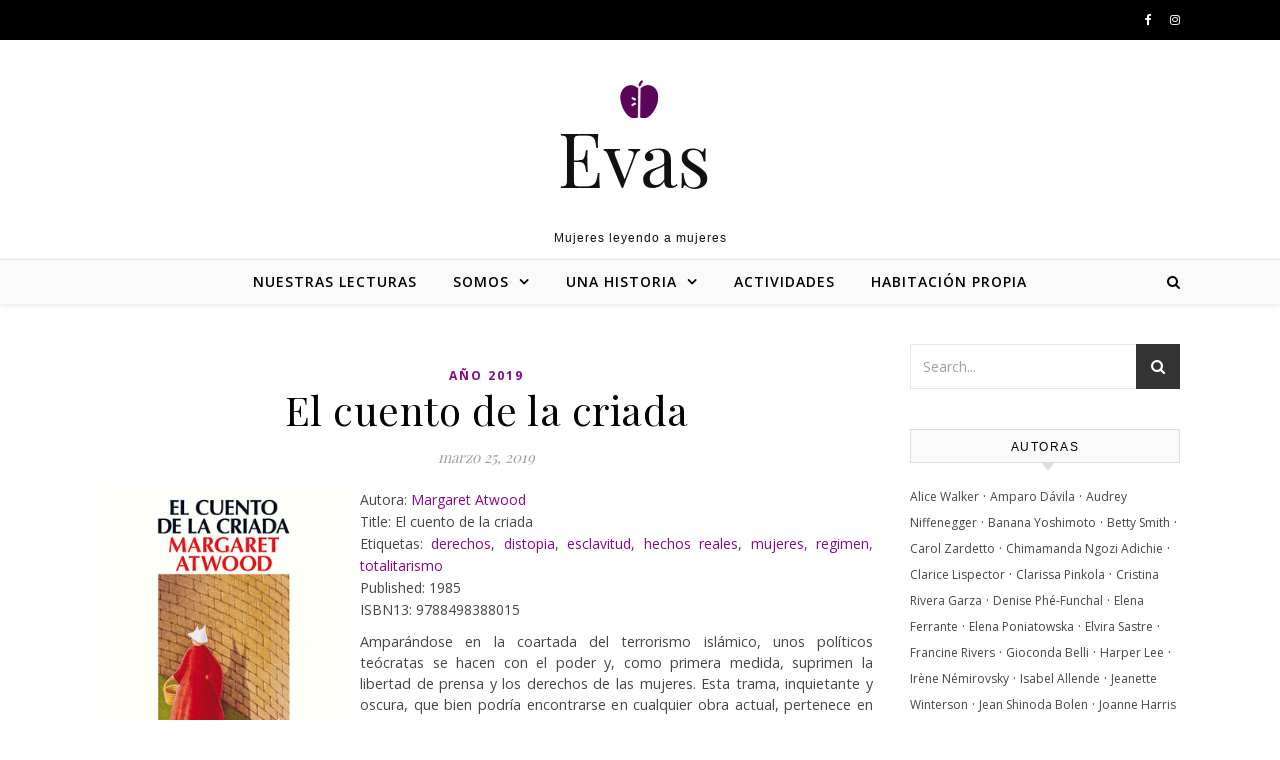

--- FILE ---
content_type: text/html; charset=UTF-8
request_url: https://mujeresleyendo.com/lectura/el-cuento-de-la-criada/
body_size: 16331
content:
<!DOCTYPE html>
<html lang="es">
<head>
<meta charset="UTF-8">
<meta name="viewport" content="width=device-width, initial-scale=1.0" />
<link rel="profile" href="http://gmpg.org/xfn/11">
<title>El cuento de la criada &#8211; Evas</title>
<meta name='robots' content='max-image-preview:large' />
<link rel='dns-prefetch' href='//fonts.googleapis.com' />
<link rel="alternate" type="application/rss+xml" title="Evas &raquo; Feed" href="https://mujeresleyendo.com/feed/" />
<link rel="alternate" type="application/rss+xml" title="Evas &raquo; RSS de los comentarios" href="https://mujeresleyendo.com/comments/feed/" />
<link rel="alternate" type="application/rss+xml" title="Evas &raquo; El cuento de la criada RSS de los comentarios" href="https://mujeresleyendo.com/lectura/el-cuento-de-la-criada/feed/" />
<link rel="alternate" title="oEmbed (JSON)" type="application/json+oembed" href="https://mujeresleyendo.com/wp-json/oembed/1.0/embed?url=https%3A%2F%2Fmujeresleyendo.com%2Flectura%2Fel-cuento-de-la-criada%2F" />
<link rel="alternate" title="oEmbed (XML)" type="text/xml+oembed" href="https://mujeresleyendo.com/wp-json/oembed/1.0/embed?url=https%3A%2F%2Fmujeresleyendo.com%2Flectura%2Fel-cuento-de-la-criada%2F&#038;format=xml" />
<style id='wp-img-auto-sizes-contain-inline-css' type='text/css'>
img:is([sizes=auto i],[sizes^="auto," i]){contain-intrinsic-size:3000px 1500px}
/*# sourceURL=wp-img-auto-sizes-contain-inline-css */
</style>
<link rel='stylesheet' id='sbi_styles-css' href='https://mujeresleyendo.com/wp-content/plugins/instagram-feed/css/sbi-styles.min.css?ver=6.10.0' type='text/css' media='all' />
<style id='wp-emoji-styles-inline-css' type='text/css'>

	img.wp-smiley, img.emoji {
		display: inline !important;
		border: none !important;
		box-shadow: none !important;
		height: 1em !important;
		width: 1em !important;
		margin: 0 0.07em !important;
		vertical-align: -0.1em !important;
		background: none !important;
		padding: 0 !important;
	}
/*# sourceURL=wp-emoji-styles-inline-css */
</style>
<style id='wp-block-library-inline-css' type='text/css'>
:root{--wp-block-synced-color:#7a00df;--wp-block-synced-color--rgb:122,0,223;--wp-bound-block-color:var(--wp-block-synced-color);--wp-editor-canvas-background:#ddd;--wp-admin-theme-color:#007cba;--wp-admin-theme-color--rgb:0,124,186;--wp-admin-theme-color-darker-10:#006ba1;--wp-admin-theme-color-darker-10--rgb:0,107,160.5;--wp-admin-theme-color-darker-20:#005a87;--wp-admin-theme-color-darker-20--rgb:0,90,135;--wp-admin-border-width-focus:2px}@media (min-resolution:192dpi){:root{--wp-admin-border-width-focus:1.5px}}.wp-element-button{cursor:pointer}:root .has-very-light-gray-background-color{background-color:#eee}:root .has-very-dark-gray-background-color{background-color:#313131}:root .has-very-light-gray-color{color:#eee}:root .has-very-dark-gray-color{color:#313131}:root .has-vivid-green-cyan-to-vivid-cyan-blue-gradient-background{background:linear-gradient(135deg,#00d084,#0693e3)}:root .has-purple-crush-gradient-background{background:linear-gradient(135deg,#34e2e4,#4721fb 50%,#ab1dfe)}:root .has-hazy-dawn-gradient-background{background:linear-gradient(135deg,#faaca8,#dad0ec)}:root .has-subdued-olive-gradient-background{background:linear-gradient(135deg,#fafae1,#67a671)}:root .has-atomic-cream-gradient-background{background:linear-gradient(135deg,#fdd79a,#004a59)}:root .has-nightshade-gradient-background{background:linear-gradient(135deg,#330968,#31cdcf)}:root .has-midnight-gradient-background{background:linear-gradient(135deg,#020381,#2874fc)}:root{--wp--preset--font-size--normal:16px;--wp--preset--font-size--huge:42px}.has-regular-font-size{font-size:1em}.has-larger-font-size{font-size:2.625em}.has-normal-font-size{font-size:var(--wp--preset--font-size--normal)}.has-huge-font-size{font-size:var(--wp--preset--font-size--huge)}.has-text-align-center{text-align:center}.has-text-align-left{text-align:left}.has-text-align-right{text-align:right}.has-fit-text{white-space:nowrap!important}#end-resizable-editor-section{display:none}.aligncenter{clear:both}.items-justified-left{justify-content:flex-start}.items-justified-center{justify-content:center}.items-justified-right{justify-content:flex-end}.items-justified-space-between{justify-content:space-between}.screen-reader-text{border:0;clip-path:inset(50%);height:1px;margin:-1px;overflow:hidden;padding:0;position:absolute;width:1px;word-wrap:normal!important}.screen-reader-text:focus{background-color:#ddd;clip-path:none;color:#444;display:block;font-size:1em;height:auto;left:5px;line-height:normal;padding:15px 23px 14px;text-decoration:none;top:5px;width:auto;z-index:100000}html :where(.has-border-color){border-style:solid}html :where([style*=border-top-color]){border-top-style:solid}html :where([style*=border-right-color]){border-right-style:solid}html :where([style*=border-bottom-color]){border-bottom-style:solid}html :where([style*=border-left-color]){border-left-style:solid}html :where([style*=border-width]){border-style:solid}html :where([style*=border-top-width]){border-top-style:solid}html :where([style*=border-right-width]){border-right-style:solid}html :where([style*=border-bottom-width]){border-bottom-style:solid}html :where([style*=border-left-width]){border-left-style:solid}html :where(img[class*=wp-image-]){height:auto;max-width:100%}:where(figure){margin:0 0 1em}html :where(.is-position-sticky){--wp-admin--admin-bar--position-offset:var(--wp-admin--admin-bar--height,0px)}@media screen and (max-width:600px){html :where(.is-position-sticky){--wp-admin--admin-bar--position-offset:0px}}

/*# sourceURL=wp-block-library-inline-css */
</style><style id='global-styles-inline-css' type='text/css'>
:root{--wp--preset--aspect-ratio--square: 1;--wp--preset--aspect-ratio--4-3: 4/3;--wp--preset--aspect-ratio--3-4: 3/4;--wp--preset--aspect-ratio--3-2: 3/2;--wp--preset--aspect-ratio--2-3: 2/3;--wp--preset--aspect-ratio--16-9: 16/9;--wp--preset--aspect-ratio--9-16: 9/16;--wp--preset--color--black: #000000;--wp--preset--color--cyan-bluish-gray: #abb8c3;--wp--preset--color--white: #ffffff;--wp--preset--color--pale-pink: #f78da7;--wp--preset--color--vivid-red: #cf2e2e;--wp--preset--color--luminous-vivid-orange: #ff6900;--wp--preset--color--luminous-vivid-amber: #fcb900;--wp--preset--color--light-green-cyan: #7bdcb5;--wp--preset--color--vivid-green-cyan: #00d084;--wp--preset--color--pale-cyan-blue: #8ed1fc;--wp--preset--color--vivid-cyan-blue: #0693e3;--wp--preset--color--vivid-purple: #9b51e0;--wp--preset--gradient--vivid-cyan-blue-to-vivid-purple: linear-gradient(135deg,rgb(6,147,227) 0%,rgb(155,81,224) 100%);--wp--preset--gradient--light-green-cyan-to-vivid-green-cyan: linear-gradient(135deg,rgb(122,220,180) 0%,rgb(0,208,130) 100%);--wp--preset--gradient--luminous-vivid-amber-to-luminous-vivid-orange: linear-gradient(135deg,rgb(252,185,0) 0%,rgb(255,105,0) 100%);--wp--preset--gradient--luminous-vivid-orange-to-vivid-red: linear-gradient(135deg,rgb(255,105,0) 0%,rgb(207,46,46) 100%);--wp--preset--gradient--very-light-gray-to-cyan-bluish-gray: linear-gradient(135deg,rgb(238,238,238) 0%,rgb(169,184,195) 100%);--wp--preset--gradient--cool-to-warm-spectrum: linear-gradient(135deg,rgb(74,234,220) 0%,rgb(151,120,209) 20%,rgb(207,42,186) 40%,rgb(238,44,130) 60%,rgb(251,105,98) 80%,rgb(254,248,76) 100%);--wp--preset--gradient--blush-light-purple: linear-gradient(135deg,rgb(255,206,236) 0%,rgb(152,150,240) 100%);--wp--preset--gradient--blush-bordeaux: linear-gradient(135deg,rgb(254,205,165) 0%,rgb(254,45,45) 50%,rgb(107,0,62) 100%);--wp--preset--gradient--luminous-dusk: linear-gradient(135deg,rgb(255,203,112) 0%,rgb(199,81,192) 50%,rgb(65,88,208) 100%);--wp--preset--gradient--pale-ocean: linear-gradient(135deg,rgb(255,245,203) 0%,rgb(182,227,212) 50%,rgb(51,167,181) 100%);--wp--preset--gradient--electric-grass: linear-gradient(135deg,rgb(202,248,128) 0%,rgb(113,206,126) 100%);--wp--preset--gradient--midnight: linear-gradient(135deg,rgb(2,3,129) 0%,rgb(40,116,252) 100%);--wp--preset--font-size--small: 13px;--wp--preset--font-size--medium: 20px;--wp--preset--font-size--large: 36px;--wp--preset--font-size--x-large: 42px;--wp--preset--spacing--20: 0.44rem;--wp--preset--spacing--30: 0.67rem;--wp--preset--spacing--40: 1rem;--wp--preset--spacing--50: 1.5rem;--wp--preset--spacing--60: 2.25rem;--wp--preset--spacing--70: 3.38rem;--wp--preset--spacing--80: 5.06rem;--wp--preset--shadow--natural: 6px 6px 9px rgba(0, 0, 0, 0.2);--wp--preset--shadow--deep: 12px 12px 50px rgba(0, 0, 0, 0.4);--wp--preset--shadow--sharp: 6px 6px 0px rgba(0, 0, 0, 0.2);--wp--preset--shadow--outlined: 6px 6px 0px -3px rgb(255, 255, 255), 6px 6px rgb(0, 0, 0);--wp--preset--shadow--crisp: 6px 6px 0px rgb(0, 0, 0);}:where(.is-layout-flex){gap: 0.5em;}:where(.is-layout-grid){gap: 0.5em;}body .is-layout-flex{display: flex;}.is-layout-flex{flex-wrap: wrap;align-items: center;}.is-layout-flex > :is(*, div){margin: 0;}body .is-layout-grid{display: grid;}.is-layout-grid > :is(*, div){margin: 0;}:where(.wp-block-columns.is-layout-flex){gap: 2em;}:where(.wp-block-columns.is-layout-grid){gap: 2em;}:where(.wp-block-post-template.is-layout-flex){gap: 1.25em;}:where(.wp-block-post-template.is-layout-grid){gap: 1.25em;}.has-black-color{color: var(--wp--preset--color--black) !important;}.has-cyan-bluish-gray-color{color: var(--wp--preset--color--cyan-bluish-gray) !important;}.has-white-color{color: var(--wp--preset--color--white) !important;}.has-pale-pink-color{color: var(--wp--preset--color--pale-pink) !important;}.has-vivid-red-color{color: var(--wp--preset--color--vivid-red) !important;}.has-luminous-vivid-orange-color{color: var(--wp--preset--color--luminous-vivid-orange) !important;}.has-luminous-vivid-amber-color{color: var(--wp--preset--color--luminous-vivid-amber) !important;}.has-light-green-cyan-color{color: var(--wp--preset--color--light-green-cyan) !important;}.has-vivid-green-cyan-color{color: var(--wp--preset--color--vivid-green-cyan) !important;}.has-pale-cyan-blue-color{color: var(--wp--preset--color--pale-cyan-blue) !important;}.has-vivid-cyan-blue-color{color: var(--wp--preset--color--vivid-cyan-blue) !important;}.has-vivid-purple-color{color: var(--wp--preset--color--vivid-purple) !important;}.has-black-background-color{background-color: var(--wp--preset--color--black) !important;}.has-cyan-bluish-gray-background-color{background-color: var(--wp--preset--color--cyan-bluish-gray) !important;}.has-white-background-color{background-color: var(--wp--preset--color--white) !important;}.has-pale-pink-background-color{background-color: var(--wp--preset--color--pale-pink) !important;}.has-vivid-red-background-color{background-color: var(--wp--preset--color--vivid-red) !important;}.has-luminous-vivid-orange-background-color{background-color: var(--wp--preset--color--luminous-vivid-orange) !important;}.has-luminous-vivid-amber-background-color{background-color: var(--wp--preset--color--luminous-vivid-amber) !important;}.has-light-green-cyan-background-color{background-color: var(--wp--preset--color--light-green-cyan) !important;}.has-vivid-green-cyan-background-color{background-color: var(--wp--preset--color--vivid-green-cyan) !important;}.has-pale-cyan-blue-background-color{background-color: var(--wp--preset--color--pale-cyan-blue) !important;}.has-vivid-cyan-blue-background-color{background-color: var(--wp--preset--color--vivid-cyan-blue) !important;}.has-vivid-purple-background-color{background-color: var(--wp--preset--color--vivid-purple) !important;}.has-black-border-color{border-color: var(--wp--preset--color--black) !important;}.has-cyan-bluish-gray-border-color{border-color: var(--wp--preset--color--cyan-bluish-gray) !important;}.has-white-border-color{border-color: var(--wp--preset--color--white) !important;}.has-pale-pink-border-color{border-color: var(--wp--preset--color--pale-pink) !important;}.has-vivid-red-border-color{border-color: var(--wp--preset--color--vivid-red) !important;}.has-luminous-vivid-orange-border-color{border-color: var(--wp--preset--color--luminous-vivid-orange) !important;}.has-luminous-vivid-amber-border-color{border-color: var(--wp--preset--color--luminous-vivid-amber) !important;}.has-light-green-cyan-border-color{border-color: var(--wp--preset--color--light-green-cyan) !important;}.has-vivid-green-cyan-border-color{border-color: var(--wp--preset--color--vivid-green-cyan) !important;}.has-pale-cyan-blue-border-color{border-color: var(--wp--preset--color--pale-cyan-blue) !important;}.has-vivid-cyan-blue-border-color{border-color: var(--wp--preset--color--vivid-cyan-blue) !important;}.has-vivid-purple-border-color{border-color: var(--wp--preset--color--vivid-purple) !important;}.has-vivid-cyan-blue-to-vivid-purple-gradient-background{background: var(--wp--preset--gradient--vivid-cyan-blue-to-vivid-purple) !important;}.has-light-green-cyan-to-vivid-green-cyan-gradient-background{background: var(--wp--preset--gradient--light-green-cyan-to-vivid-green-cyan) !important;}.has-luminous-vivid-amber-to-luminous-vivid-orange-gradient-background{background: var(--wp--preset--gradient--luminous-vivid-amber-to-luminous-vivid-orange) !important;}.has-luminous-vivid-orange-to-vivid-red-gradient-background{background: var(--wp--preset--gradient--luminous-vivid-orange-to-vivid-red) !important;}.has-very-light-gray-to-cyan-bluish-gray-gradient-background{background: var(--wp--preset--gradient--very-light-gray-to-cyan-bluish-gray) !important;}.has-cool-to-warm-spectrum-gradient-background{background: var(--wp--preset--gradient--cool-to-warm-spectrum) !important;}.has-blush-light-purple-gradient-background{background: var(--wp--preset--gradient--blush-light-purple) !important;}.has-blush-bordeaux-gradient-background{background: var(--wp--preset--gradient--blush-bordeaux) !important;}.has-luminous-dusk-gradient-background{background: var(--wp--preset--gradient--luminous-dusk) !important;}.has-pale-ocean-gradient-background{background: var(--wp--preset--gradient--pale-ocean) !important;}.has-electric-grass-gradient-background{background: var(--wp--preset--gradient--electric-grass) !important;}.has-midnight-gradient-background{background: var(--wp--preset--gradient--midnight) !important;}.has-small-font-size{font-size: var(--wp--preset--font-size--small) !important;}.has-medium-font-size{font-size: var(--wp--preset--font-size--medium) !important;}.has-large-font-size{font-size: var(--wp--preset--font-size--large) !important;}.has-x-large-font-size{font-size: var(--wp--preset--font-size--x-large) !important;}
/*# sourceURL=global-styles-inline-css */
</style>

<style id='classic-theme-styles-inline-css' type='text/css'>
/*! This file is auto-generated */
.wp-block-button__link{color:#fff;background-color:#32373c;border-radius:9999px;box-shadow:none;text-decoration:none;padding:calc(.667em + 2px) calc(1.333em + 2px);font-size:1.125em}.wp-block-file__button{background:#32373c;color:#fff;text-decoration:none}
/*# sourceURL=/wp-includes/css/classic-themes.min.css */
</style>
<link rel='stylesheet' id='rcno-default-style-css' href='https://mujeresleyendo.com/wp-content/plugins/recencio-book-reviews/public/templates/rcno_default/default-style.css?ver=1.0.0' type='text/css' media='all' />
<link rel='stylesheet' id='recencio-book-reviews-css' href='https://mujeresleyendo.com/wp-content/plugins/recencio-book-reviews/public/css/rcno-reviews-public.css?ver=1.66.0' type='text/css' media='all' />
<style id='recencio-book-reviews-inline-css' type='text/css'>

				.rcno-admin-rating span {
				    color: #ededed
				}
			
/*# sourceURL=recencio-book-reviews-inline-css */
</style>
<link rel='stylesheet' id='math-captcha-frontend-css' href='https://mujeresleyendo.com/wp-content/plugins/wp-math-captcha/css/frontend.css?ver=6.9' type='text/css' media='all' />
<link rel='stylesheet' id='savona-style-css' href='https://mujeresleyendo.com/wp-content/themes/savona/style.css?ver=6.9' type='text/css' media='all' />
<link rel='stylesheet' id='fontawesome-css' href='https://mujeresleyendo.com/wp-content/themes/savona/assets/css/font-awesome.css?ver=6.9' type='text/css' media='all' />
<link rel='stylesheet' id='fontello-css' href='https://mujeresleyendo.com/wp-content/themes/savona/assets/css/fontello.css?ver=6.9' type='text/css' media='all' />
<link rel='stylesheet' id='slick-css' href='https://mujeresleyendo.com/wp-content/themes/savona/assets/css/slick.css?ver=6.9' type='text/css' media='all' />
<link rel='stylesheet' id='scrollbar-css' href='https://mujeresleyendo.com/wp-content/themes/savona/assets/css/perfect-scrollbar.css?ver=6.9' type='text/css' media='all' />
<link rel='stylesheet' id='savona-woocommerce-css' href='https://mujeresleyendo.com/wp-content/themes/savona/assets/css/woocommerce.css?ver=6.9' type='text/css' media='all' />
<link rel='stylesheet' id='savona-responsive-css' href='https://mujeresleyendo.com/wp-content/themes/savona/assets/css/responsive.css?ver=6.9' type='text/css' media='all' />
<link rel='stylesheet' id='savona-playfair-font-css' href='//fonts.googleapis.com/css?family=Playfair+Display%3A400%2C700&#038;ver=1.0.0' type='text/css' media='all' />
<link rel='stylesheet' id='savona-opensans-font-css' href='//fonts.googleapis.com/css?family=Open+Sans%3A400italic%2C400%2C600italic%2C600%2C700italic%2C700&#038;ver=1.0.0' type='text/css' media='all' />
<script type="text/javascript" src="https://mujeresleyendo.com/wp-includes/js/jquery/jquery.min.js?ver=3.7.1" id="jquery-core-js"></script>
<script type="text/javascript" src="https://mujeresleyendo.com/wp-includes/js/jquery/jquery-migrate.min.js?ver=3.4.1" id="jquery-migrate-js"></script>
<script type="text/javascript" src="https://mujeresleyendo.com/wp-content/plugins/recencio-book-reviews/public/js/rcno-reviews-public.js?ver=1.66.0" id="recencio-book-reviews-js"></script>
<link rel="https://api.w.org/" href="https://mujeresleyendo.com/wp-json/" /><link rel="alternate" title="JSON" type="application/json" href="https://mujeresleyendo.com/wp-json/wp/v2/rcno/lecturas/157" /><link rel="EditURI" type="application/rsd+xml" title="RSD" href="https://mujeresleyendo.com/xmlrpc.php?rsd" />
<meta name="generator" content="WordPress 6.9" />
<link rel="canonical" href="https://mujeresleyendo.com/lectura/el-cuento-de-la-criada/" />
<link rel='shortlink' href='https://mujeresleyendo.com/?p=157' />
<style id="savona_dynamic_css">body {background-color: #ffffff;}#top-bar {background-color: #000000;}#top-bar a {color: #ffffff;}#top-bar a:hover,#top-bar li.current-menu-item > a,#top-bar li.current-menu-ancestor > a,#top-bar .sub-menu li.current-menu-item > a,#top-bar .sub-menu li.current-menu-ancestor> a {color: #dddddd;}#top-menu .sub-menu,#top-menu .sub-menu a {background-color: #000000;border-color: rgba(255,255,255, 0.05);}.header-logo a,.site-description {color: #111;}.entry-header {background-color: #ffffff;}#featured-links h4 {background-color: rgba(255,255,255, 0.85);color: #000000;}#main-nav a,#main-nav i,#main-nav #s {color: #000000;}.main-nav-sidebar span,.sidebar-alt-close-btn span {background-color: #000000;}#main-nav a:hover,#main-nav i:hover,#main-nav li.current-menu-item > a,#main-nav li.current-menu-ancestor > a,#main-nav .sub-menu li.current-menu-item > a,#main-nav .sub-menu li.current-menu-ancestor> a {color: #8a078a;}.main-nav-sidebar:hover span {background-color: #8a078a;}#main-menu .sub-menu,#main-menu .sub-menu a {background-color: #ffffff;border-color: rgba(0,0,0, 0.05);}#main-nav #s {background-color: #ffffff;}#main-nav #s::-webkit-input-placeholder { /* Chrome/Opera/Safari */color: rgba(0,0,0, 0.7);}#main-nav #s::-moz-placeholder { /* Firefox 19+ */color: rgba(0,0,0, 0.7);}#main-nav #s:-ms-input-placeholder { /* IE 10+ */color: rgba(0,0,0, 0.7);}#main-nav #s:-moz-placeholder { /* Firefox 18- */color: rgba(0,0,0, 0.7);}/* Background */.sidebar-alt,#featured-links,.main-content,#featured-slider,#page-content select,#page-content input,#page-content textarea {background-color: #ffffff;}/* Text */#page-content,#page-content select,#page-content input,#page-content textarea,#page-content .post-author a,#page-content .savona-widget a,#page-content .comment-author {color: #464646;}/* Title */#page-content h1 a,#page-content h1,#page-content h2,#page-content h3,#page-content h4,#page-content h5,#page-content h6,.post-content > p:first-child:first-letter,#page-content .author-description h4 a,#page-content .related-posts h4 a,#page-content .blog-pagination .previous-page a,#page-content .blog-pagination .next-page a,blockquote,#page-content .post-share a {color: #030303;}#page-content h1 a:hover {color: rgba(3,3,3, 0.75);}/* Meta */#page-content .post-date,#page-content .post-comments,#page-content .post-author,#page-content .related-post-date,#page-content .comment-meta a,#page-content .author-share a,#page-content .post-tags a,#page-content .tagcloud a,.widget_categories li,.widget_archive li,.ahse-subscribe-box p,.rpwwt-post-author,.rpwwt-post-categories,.rpwwt-post-date,.rpwwt-post-comments-number {color: #a1a1a1;}#page-content input::-webkit-input-placeholder { /* Chrome/Opera/Safari */color: #a1a1a1;}#page-content input::-moz-placeholder { /* Firefox 19+ */color: #a1a1a1;}#page-content input:-ms-input-placeholder { /* IE 10+ */color: #a1a1a1;}#page-content input:-moz-placeholder { /* Firefox 18- */color: #a1a1a1;}/* Accent */#page-content a,.post-categories {color: #8a078a;}.ps-container > .ps-scrollbar-y-rail > .ps-scrollbar-y {background: #8a078a;}#page-content a:hover {color: rgba(138,7,138, 0.8);}blockquote {border-color: #8a078a;}/* Selection */::-moz-selection {color: #ffffff;background: #8a078a;}::selection {color: #ffffff;background: #8a078a;}/* Border */#page-content .post-footer,#page-content .author-description,#page-content .related-posts,#page-content .entry-comments,#page-content .savona-widget li,#page-content #wp-calendar,#page-content #wp-calendar caption,#page-content #wp-calendar tbody td,#page-content .widget_nav_menu li a,#page-content .tagcloud a,#page-content select,#page-content input,#page-content textarea,.widget-title h2:before,.widget-title h2:after,.post-tags a,.gallery-caption,.wp-caption-text,table tr,table th,table td,pre {border-color: #e8e8e8;}hr {background-color: #e8e8e8;}/* Buttons */.widget_search i,.widget_search #searchsubmit,.single-navigation i,#page-content .submit,#page-content .blog-pagination.numeric a,#page-content .blog-pagination.load-more a,#page-content .savona-subscribe-box input[type="submit"],#page-content .widget_wysija input[type="submit"],#page-content .post-password-form input[type="submit"],#page-content .wpcf7 [type="submit"] {color: #ffffff;background-color: #333333;}.single-navigation i:hover,#page-content .submit:hover,#page-content .blog-pagination.numeric a:hover,#page-content .blog-pagination.numeric span,#page-content .blog-pagination.load-more a:hover,#page-content .savona-subscribe-box input[type="submit"]:hover,#page-content .widget_wysija input[type="submit"]:hover,#page-content .post-password-form input[type="submit"]:hover,#page-content .wpcf7 [type="submit"]:hover {color: #ffffff;background-color: #8a078a;}/* Image Overlay */.image-overlay,#infscr-loading,#page-content h4.image-overlay {color: #ffffff;background-color: rgba(73,73,73, 0.3);}.image-overlay a,.post-slider .prev-arrow,.post-slider .next-arrow,#page-content .image-overlay a,#featured-slider .slick-arrow,#featured-slider .slider-dots {color: #ffffff;}.slide-caption {background: rgba(255,255,255, 0.95);}#featured-slider .slick-active {background: #ffffff;}#page-footer,#page-footer select,#page-footer input,#page-footer textarea {background-color: #f6f6f6;color: #333333;}#page-footer,#page-footer a,#page-footer select,#page-footer input,#page-footer textarea {color: #333333;}#page-footer #s::-webkit-input-placeholder { /* Chrome/Opera/Safari */color: #333333;}#page-footer #s::-moz-placeholder { /* Firefox 19+ */color: #333333;}#page-footer #s:-ms-input-placeholder { /* IE 10+ */color: #333333;}#page-footer #s:-moz-placeholder { /* Firefox 18- */color: #333333;}/* Title */#page-footer h1,#page-footer h2,#page-footer h3,#page-footer h4,#page-footer h5,#page-footer h6 {color: #111111;}#page-footer a:hover {color: #8a078a;}/* Border */#page-footer a,#page-footer .savona-widget li,#page-footer #wp-calendar,#page-footer #wp-calendar caption,#page-footer #wp-calendar tbody td,#page-footer .widget_nav_menu li a,#page-footer select,#page-footer input,#page-footer textarea,#page-footer .widget-title h2:before,#page-footer .widget-title h2:after,.footer-widgets {border-color: #e0dbdb;}#page-footer hr {background-color: #e0dbdb;}.savona-preloader-wrap {background-color: #333333;}.boxed-wrapper {max-width: 1160px;}.sidebar-alt {width: 340px;left: -340px; padding: 85px 35px 0px;}.sidebar-left,.sidebar-right {width: 307px;}[data-layout*="rsidebar"] .main-container,[data-layout*="lsidebar"] .main-container {width: calc(100% - 307px);width: -webkit-calc(100% - 307px);}[data-layout*="lrsidebar"] .main-container {width: calc(100% - 614px);width: -webkit-calc(100% - 614px);}[data-layout*="fullwidth"] .main-container {width: 100%;}#top-bar > div,#main-nav > div,#featured-slider.boxed-wrapper,#featured-links,.main-content,.page-footer-inner {padding-left: 40px;padding-right: 40px;}#top-menu {float: left;}.top-bar-socials {float: right;}.entry-header {background-image:url();}.logo-img {max-width: 500px;}#main-nav {text-align: center;}.main-nav-sidebar {position: absolute;top: 0px;left: 40px;z-index: 1;}.main-nav-icons {position: absolute;top: 0px;right: 40px;z-index: 2;}#featured-slider.boxed-wrapper {padding-top: 41px;}#featured-links .featured-link {margin-right: 30px;}#featured-links .featured-link:last-of-type {margin-right: 0;}#featured-links .featured-link {width: calc( (100% - -30px) / 0);width: -webkit-calc( (100% - -30px) / 0);}.blog-grid > li {margin-bottom: 30px;}[data-layout*="col2"] .blog-grid > li,[data-layout*="col3"] .blog-grid > li,[data-layout*="col4"] .blog-grid > li {display: inline-block;vertical-align: top;margin-right: 37px;}[data-layout*="col2"] .blog-grid > li:nth-of-type(2n+2),[data-layout*="col3"] .blog-grid > li:nth-of-type(3n+3),[data-layout*="col4"] .blog-grid > li:nth-of-type(4n+4) {margin-right: 0;}[data-layout*="col1"] .blog-grid > li {width: 100%;}[data-layout*="col2"] .blog-grid > li {width: calc((100% - 37px ) /2);width: -webkit-calc((100% - 37px ) /2);}[data-layout*="col3"] .blog-grid > li {width: calc((100% - 2 * 37px ) /3);width: -webkit-calc((100% - 2 * 37px ) /3);}[data-layout*="col4"] .blog-grid > li {width: calc((100% - 3 * 37px ) /4);width: -webkit-calc((100% - 3 * 37px ) /4);}[data-layout*="rsidebar"] .sidebar-right {padding-left: 37px;}[data-layout*="lsidebar"] .sidebar-left {padding-right: 37px;}[data-layout*="lrsidebar"] .sidebar-right {padding-left: 37px;}[data-layout*="lrsidebar"] .sidebar-left {padding-right: 37px;}.post-content > p:first-child:first-letter { /* MOD */float: left;margin: 0px 12px 0 0;font-size: 80px;line-height: 65px;text-align: center;}@-moz-document url-prefix() {.post-content > p:first-child:first-letter {margin-top: 10px !important;}}.footer-widgets > .savona-widget {width: 30%;margin-right: 5%;}.footer-widgets > .savona-widget:nth-child(3n+3) {margin-right: 0;}.footer-widgets > .savona-widget:nth-child(3n+4) {clear: both;}.copyright-info {float: right;}.footer-socials {float: left;}.woocommerce div.product .stock,.woocommerce div.product p.price,.woocommerce div.product span.price,.woocommerce ul.products li.product .price,.woocommerce-Reviews .woocommerce-review__author,.woocommerce form .form-row .required,.woocommerce form .form-row.woocommerce-invalid label,.woocommerce #page-content div.product .woocommerce-tabs ul.tabs li a {color: #464646;}.woocommerce a.remove:hover {color: #464646 !important;}.woocommerce a.remove,.woocommerce .product_meta,#page-content .woocommerce-breadcrumb,#page-content .woocommerce-review-link,#page-content .woocommerce-breadcrumb a,#page-content .woocommerce-MyAccount-navigation-link a,.woocommerce .woocommerce-info:before,.woocommerce #page-content .woocommerce-result-count,.woocommerce-page #page-content .woocommerce-result-count,.woocommerce-Reviews .woocommerce-review__published-date,.woocommerce .product_list_widget .quantity,.woocommerce .widget_products .amount,.woocommerce .widget_price_filter .price_slider_amount,.woocommerce .widget_recently_viewed_products .amount,.woocommerce .widget_top_rated_products .amount,.woocommerce .widget_recent_reviews .reviewer {color: #a1a1a1;}.woocommerce a.remove {color: #a1a1a1 !important;}p.demo_store,.woocommerce-store-notice,.woocommerce span.onsale { background-color: #8a078a;}.woocommerce .star-rating::before,.woocommerce .star-rating span::before,.woocommerce #page-content ul.products li.product .button,#page-content .woocommerce ul.products li.product .button,#page-content .woocommerce-MyAccount-navigation-link.is-active a,#page-content .woocommerce-MyAccount-navigation-link a:hover { color: #8a078a;}.woocommerce form.login,.woocommerce form.register,.woocommerce-account fieldset,.woocommerce form.checkout_coupon,.woocommerce .woocommerce-info,.woocommerce .woocommerce-error,.woocommerce .woocommerce-message,.woocommerce .widget_shopping_cart .total,.woocommerce.widget_shopping_cart .total,.woocommerce-Reviews .comment_container,.woocommerce-cart #payment ul.payment_methods,#add_payment_method #payment ul.payment_methods,.woocommerce-checkout #payment ul.payment_methods,.woocommerce div.product .woocommerce-tabs ul.tabs::before,.woocommerce div.product .woocommerce-tabs ul.tabs::after,.woocommerce div.product .woocommerce-tabs ul.tabs li,.woocommerce .woocommerce-MyAccount-navigation-link,.select2-container--default .select2-selection--single {border-color: #e8e8e8;}.woocommerce-cart #payment,#add_payment_method #payment,.woocommerce-checkout #payment,.woocommerce .woocommerce-info,.woocommerce .woocommerce-error,.woocommerce .woocommerce-message,.woocommerce div.product .woocommerce-tabs ul.tabs li {background-color: rgba(232,232,232, 0.3);}.woocommerce-cart #payment div.payment_box::before,#add_payment_method #payment div.payment_box::before,.woocommerce-checkout #payment div.payment_box::before {border-color: rgba(232,232,232, 0.5);}.woocommerce-cart #payment div.payment_box,#add_payment_method #payment div.payment_box,.woocommerce-checkout #payment div.payment_box {background-color: rgba(232,232,232, 0.5);}#page-content .woocommerce input.button,#page-content .woocommerce a.button,#page-content .woocommerce a.button.alt,#page-content .woocommerce button.button.alt,#page-content .woocommerce input.button.alt,#page-content .woocommerce #respond input#submit.alt,.woocommerce #page-content .widget_product_search input[type="submit"],.woocommerce #page-content .woocommerce-message .button,.woocommerce #page-content a.button.alt,.woocommerce #page-content button.button.alt,.woocommerce #page-content #respond input#submit,.woocommerce #page-content .widget_price_filter .button,.woocommerce #page-content .woocommerce-message .button,.woocommerce-page #page-content .woocommerce-message .button,.woocommerce #page-content nav.woocommerce-pagination ul li a,.woocommerce #page-content nav.woocommerce-pagination ul li span {color: #ffffff;background-color: #333333;}#page-content .woocommerce input.button:hover,#page-content .woocommerce a.button:hover,#page-content .woocommerce a.button.alt:hover,#page-content .woocommerce button.button.alt:hover,#page-content .woocommerce input.button.alt:hover,#page-content .woocommerce #respond input#submit.alt:hover,.woocommerce #page-content .woocommerce-message .button:hover,.woocommerce #page-content a.button.alt:hover,.woocommerce #page-content button.button.alt:hover,.woocommerce #page-content #respond input#submit:hover,.woocommerce #page-content .widget_price_filter .button:hover,.woocommerce #page-content .woocommerce-message .button:hover,.woocommerce-page #page-content .woocommerce-message .button:hover,.woocommerce #page-content nav.woocommerce-pagination ul li a:hover,.woocommerce #page-content nav.woocommerce-pagination ul li span.current {color: #ffffff;background-color: #8a078a;}.woocommerce #page-content nav.woocommerce-pagination ul li a.prev,.woocommerce #page-content nav.woocommerce-pagination ul li a.next {color: #333333;}.woocommerce #page-content nav.woocommerce-pagination ul li a.prev:hover,.woocommerce #page-content nav.woocommerce-pagination ul li a.next:hover {color: #8a078a;}.woocommerce #page-content nav.woocommerce-pagination ul li a.prev:after,.woocommerce #page-content nav.woocommerce-pagination ul li a.next:after {color: #ffffff;}.woocommerce #page-content nav.woocommerce-pagination ul li a.prev:hover:after,.woocommerce #page-content nav.woocommerce-pagination ul li a.next:hover:after {color: #ffffff;}.cssload-cube{background-color:#ffffff;width:9px;height:9px;position:absolute;margin:auto;animation:cssload-cubemove 2s infinite ease-in-out;-o-animation:cssload-cubemove 2s infinite ease-in-out;-ms-animation:cssload-cubemove 2s infinite ease-in-out;-webkit-animation:cssload-cubemove 2s infinite ease-in-out;-moz-animation:cssload-cubemove 2s infinite ease-in-out}.cssload-cube1{left:13px;top:0;animation-delay:.1s;-o-animation-delay:.1s;-ms-animation-delay:.1s;-webkit-animation-delay:.1s;-moz-animation-delay:.1s}.cssload-cube2{left:25px;top:0;animation-delay:.2s;-o-animation-delay:.2s;-ms-animation-delay:.2s;-webkit-animation-delay:.2s;-moz-animation-delay:.2s}.cssload-cube3{left:38px;top:0;animation-delay:.3s;-o-animation-delay:.3s;-ms-animation-delay:.3s;-webkit-animation-delay:.3s;-moz-animation-delay:.3s}.cssload-cube4{left:0;top:13px;animation-delay:.1s;-o-animation-delay:.1s;-ms-animation-delay:.1s;-webkit-animation-delay:.1s;-moz-animation-delay:.1s}.cssload-cube5{left:13px;top:13px;animation-delay:.2s;-o-animation-delay:.2s;-ms-animation-delay:.2s;-webkit-animation-delay:.2s;-moz-animation-delay:.2s}.cssload-cube6{left:25px;top:13px;animation-delay:.3s;-o-animation-delay:.3s;-ms-animation-delay:.3s;-webkit-animation-delay:.3s;-moz-animation-delay:.3s}.cssload-cube7{left:38px;top:13px;animation-delay:.4s;-o-animation-delay:.4s;-ms-animation-delay:.4s;-webkit-animation-delay:.4s;-moz-animation-delay:.4s}.cssload-cube8{left:0;top:25px;animation-delay:.2s;-o-animation-delay:.2s;-ms-animation-delay:.2s;-webkit-animation-delay:.2s;-moz-animation-delay:.2s}.cssload-cube9{left:13px;top:25px;animation-delay:.3s;-o-animation-delay:.3s;-ms-animation-delay:.3s;-webkit-animation-delay:.3s;-moz-animation-delay:.3s}.cssload-cube10{left:25px;top:25px;animation-delay:.4s;-o-animation-delay:.4s;-ms-animation-delay:.4s;-webkit-animation-delay:.4s;-moz-animation-delay:.4s}.cssload-cube11{left:38px;top:25px;animation-delay:.5s;-o-animation-delay:.5s;-ms-animation-delay:.5s;-webkit-animation-delay:.5s;-moz-animation-delay:.5s}.cssload-cube12{left:0;top:38px;animation-delay:.3s;-o-animation-delay:.3s;-ms-animation-delay:.3s;-webkit-animation-delay:.3s;-moz-animation-delay:.3s}.cssload-cube13{left:13px;top:38px;animation-delay:.4s;-o-animation-delay:.4s;-ms-animation-delay:.4s;-webkit-animation-delay:.4s;-moz-animation-delay:.4s}.cssload-cube14{left:25px;top:38px;animation-delay:.5s;-o-animation-delay:.5s;-ms-animation-delay:.5s;-webkit-animation-delay:.5s;-moz-animation-delay:.5s}.cssload-cube15{left:38px;top:38px;animation-delay:.6s;-o-animation-delay:.6s;-ms-animation-delay:.6s;-webkit-animation-delay:.6s;-moz-animation-delay:.6s}.cssload-spinner{margin:auto;width:49px;height:49px;position:relative}@keyframes cssload-cubemove{35%{transform:scale(0.005)}50%{transform:scale(1.7)}65%{transform:scale(0.005)}}@-o-keyframes cssload-cubemove{35%{-o-transform:scale(0.005)}50%{-o-transform:scale(1.7)}65%{-o-transform:scale(0.005)}}@-ms-keyframes cssload-cubemove{35%{-ms-transform:scale(0.005)}50%{-ms-transform:scale(1.7)}65%{-ms-transform:scale(0.005)}}@-webkit-keyframes cssload-cubemove{35%{-webkit-transform:scale(0.005)}50%{-webkit-transform:scale(1.7)}65%{-webkit-transform:scale(0.005)}}@-moz-keyframes cssload-cubemove{35%{-moz-transform:scale(0.005)}50%{-moz-transform:scale(1.7)}65%{-moz-transform:scale(0.005)}}</style><link rel="icon" href="https://mujeresleyendo.com/wp-content/uploads/2020/02/cropped-evas-logo-32x32.png" sizes="32x32" />
<link rel="icon" href="https://mujeresleyendo.com/wp-content/uploads/2020/02/cropped-evas-logo-192x192.png" sizes="192x192" />
<link rel="apple-touch-icon" href="https://mujeresleyendo.com/wp-content/uploads/2020/02/cropped-evas-logo-180x180.png" />
<meta name="msapplication-TileImage" content="https://mujeresleyendo.com/wp-content/uploads/2020/02/cropped-evas-logo-270x270.png" />
</head>

<body class="wp-singular rcno_review-template-default single single-rcno_review postid-157 wp-custom-logo wp-theme-savona">
	<!-- Preloader -->
	
	<!-- Page Wrapper -->
	<div id="page-wrap">

		<!-- Boxed Wrapper -->
		<div id="page-header" >

		
<div id="top-bar" class="clear-fix">
	<div class="boxed-wrapper">
		
		
		<div class="top-bar-socials">

			
			<a href="https://www.facebook.com/groups/304691083021774" target="_blank">
				<i class="fa fa-facebook"></i>
			</a>
			
			
							<a href="https://www.instagram.com/mujeresleyendo/" target="_blank">
					<i class="fa fa-instagram"></i>
				</a>
			
			
		</div>

	
	</div>
</div><!-- #top-bar -->

	<div class="entry-header">
		<div class="cv-outer">
		<div class="cv-inner">
			<div class="header-logo">
				
					
				<a href="https://mujeresleyendo.com/" title="Evas" class="logo-img">
					<img src="https://mujeresleyendo.com/wp-content/uploads/2020/02/cropped-evas-headerTitulo-450x200-1.png" alt="Evas">
				</a>
				
				
								<br>
				<p class="site-description">Mujeres leyendo a mujeres</p>
								
			</div>
		</div>
		</div>
	</div><div id="main-nav" class="clear-fix" data-fixed="1">

	<div class="boxed-wrapper">	
		
		<!-- Alt Sidebar Icon -->
		

		<!-- Icons -->
		<div class="main-nav-icons">
			
						<div class="main-nav-search">
				<i class="fa fa-search"></i>
				<i class="fa fa-times"></i>
				<form role="search" method="get" id="searchform" class="clear-fix" action="https://mujeresleyendo.com/"><input type="search" name="s" id="s" placeholder="Search..." data-placeholder="Type &amp; hit enter..." value="" /><i class="fa fa-search"></i><input type="submit" id="searchsubmit" value="st" /></form>			</div>
					</div>


		<!-- Menu -->
		<span class="mobile-menu-btn">
			<i class="fa fa-chevron-down"></i>
		</span>

		<nav class="main-menu-container"><ul id="main-menu" class=""><li id="menu-item-19" class="menu-item menu-item-type-post_type menu-item-object-page menu-item-home menu-item-19"><a href="https://mujeresleyendo.com/">Nuestras lecturas</a></li>
<li id="menu-item-18" class="menu-item menu-item-type-post_type menu-item-object-page menu-item-has-children menu-item-18"><a href="https://mujeresleyendo.com/somos/">Somos</a>
<ul class="sub-menu">
	<li id="menu-item-369" class="menu-item menu-item-type-post_type menu-item-object-page menu-item-369"><a href="https://mujeresleyendo.com/somos/cristina/">Cristina</a></li>
	<li id="menu-item-371" class="menu-item menu-item-type-post_type menu-item-object-page menu-item-371"><a href="https://mujeresleyendo.com/somos/jessica/">Jessica</a></li>
	<li id="menu-item-368" class="menu-item menu-item-type-post_type menu-item-object-page menu-item-368"><a href="https://mujeresleyendo.com/somos/lidia/">Lidia</a></li>
	<li id="menu-item-367" class="menu-item menu-item-type-post_type menu-item-object-page menu-item-367"><a href="https://mujeresleyendo.com/somos/lu/">Lu</a></li>
	<li id="menu-item-515" class="menu-item menu-item-type-post_type menu-item-object-page menu-item-515"><a href="https://mujeresleyendo.com/somos/marla/">Marla</a></li>
	<li id="menu-item-370" class="menu-item menu-item-type-post_type menu-item-object-page menu-item-370"><a href="https://mujeresleyendo.com/somos/monica/">Mónica</a></li>
	<li id="menu-item-365" class="menu-item menu-item-type-post_type menu-item-object-page menu-item-365"><a href="https://mujeresleyendo.com/somos/silvia/">Silvia</a></li>
	<li id="menu-item-366" class="menu-item menu-item-type-post_type menu-item-object-page menu-item-366"><a href="https://mujeresleyendo.com/somos/stephanie/">Stephanie</a></li>
	<li id="menu-item-531" class="menu-item menu-item-type-post_type menu-item-object-page menu-item-531"><a href="https://mujeresleyendo.com/somos/virginia/">Virginia</a></li>
</ul>
</li>
<li id="menu-item-214" class="menu-item menu-item-type-post_type menu-item-object-page menu-item-has-children menu-item-214"><a href="https://mujeresleyendo.com/una-historia/">Una historia</a>
<ul class="sub-menu">
	<li id="menu-item-213" class="menu-item menu-item-type-post_type menu-item-object-page menu-item-213"><a href="https://mujeresleyendo.com/eva-nuestro-nombre/">Eva – nuestro  nombre</a></li>
	<li id="menu-item-17" class="menu-item menu-item-type-post_type menu-item-object-page menu-item-17"><a href="https://mujeresleyendo.com/el-libro-que-nos-movio/">El libro que nos movió</a></li>
	<li id="menu-item-219" class="menu-item menu-item-type-post_type menu-item-object-page menu-item-219"><a href="https://mujeresleyendo.com/las-primeras-lectoras/">Las primeras lectoras</a></li>
</ul>
</li>
<li id="menu-item-238" class="menu-item menu-item-type-taxonomy menu-item-object-category menu-item-238"><a href="https://mujeresleyendo.com/category/actividades/">Actividades</a></li>
<li id="menu-item-269" class="menu-item menu-item-type-taxonomy menu-item-object-category menu-item-269"><a href="https://mujeresleyendo.com/category/habitacionpropia/">Habitación propia</a></li>
</ul></nav><nav class="mobile-menu-container"><ul id="mobile-menu" class=""><li class="menu-item menu-item-type-post_type menu-item-object-page menu-item-home menu-item-19"><a href="https://mujeresleyendo.com/">Nuestras lecturas</a></li>
<li class="menu-item menu-item-type-post_type menu-item-object-page menu-item-has-children menu-item-18"><a href="https://mujeresleyendo.com/somos/">Somos</a>
<ul class="sub-menu">
	<li class="menu-item menu-item-type-post_type menu-item-object-page menu-item-369"><a href="https://mujeresleyendo.com/somos/cristina/">Cristina</a></li>
	<li class="menu-item menu-item-type-post_type menu-item-object-page menu-item-371"><a href="https://mujeresleyendo.com/somos/jessica/">Jessica</a></li>
	<li class="menu-item menu-item-type-post_type menu-item-object-page menu-item-368"><a href="https://mujeresleyendo.com/somos/lidia/">Lidia</a></li>
	<li class="menu-item menu-item-type-post_type menu-item-object-page menu-item-367"><a href="https://mujeresleyendo.com/somos/lu/">Lu</a></li>
	<li class="menu-item menu-item-type-post_type menu-item-object-page menu-item-515"><a href="https://mujeresleyendo.com/somos/marla/">Marla</a></li>
	<li class="menu-item menu-item-type-post_type menu-item-object-page menu-item-370"><a href="https://mujeresleyendo.com/somos/monica/">Mónica</a></li>
	<li class="menu-item menu-item-type-post_type menu-item-object-page menu-item-365"><a href="https://mujeresleyendo.com/somos/silvia/">Silvia</a></li>
	<li class="menu-item menu-item-type-post_type menu-item-object-page menu-item-366"><a href="https://mujeresleyendo.com/somos/stephanie/">Stephanie</a></li>
	<li class="menu-item menu-item-type-post_type menu-item-object-page menu-item-531"><a href="https://mujeresleyendo.com/somos/virginia/">Virginia</a></li>
</ul>
</li>
<li class="menu-item menu-item-type-post_type menu-item-object-page menu-item-has-children menu-item-214"><a href="https://mujeresleyendo.com/una-historia/">Una historia</a>
<ul class="sub-menu">
	<li class="menu-item menu-item-type-post_type menu-item-object-page menu-item-213"><a href="https://mujeresleyendo.com/eva-nuestro-nombre/">Eva – nuestro  nombre</a></li>
	<li class="menu-item menu-item-type-post_type menu-item-object-page menu-item-17"><a href="https://mujeresleyendo.com/el-libro-que-nos-movio/">El libro que nos movió</a></li>
	<li class="menu-item menu-item-type-post_type menu-item-object-page menu-item-219"><a href="https://mujeresleyendo.com/las-primeras-lectoras/">Las primeras lectoras</a></li>
</ul>
</li>
<li class="menu-item menu-item-type-taxonomy menu-item-object-category menu-item-238"><a href="https://mujeresleyendo.com/category/actividades/">Actividades</a></li>
<li class="menu-item menu-item-type-taxonomy menu-item-object-category menu-item-269"><a href="https://mujeresleyendo.com/category/habitacionpropia/">Habitación propia</a></li>
</ul></nav>
	</div>

</div><!-- #main-nav -->

		</div><!-- .boxed-wrapper -->

		<!-- Page Content -->
		<div id="page-content">

			

<!-- Page Content -->
<div class="main-content clear-fix boxed-wrapper" data-layout="col1-rsidebar" data-sidebar-sticky="1">


	
	<!-- Main Container -->
	<div class="main-container">

		<article id="post-157" class="post-157 rcno_review type-rcno_review status-publish hentry category-ano-2019 tag-derechos tag-distopia tag-esclavitud tag-hechos-reales tag-mujeres tag-regimen tag-totalitarismo rcno_author-margaret rcno_default_template">

	

	<div class="post-media">
			</div>

	<header class="post-header">

		<div class="post-categories"><a href="https://mujeresleyendo.com/category/ano-2019/" rel="category tag">Año 2019</a> </div>
		<h1 class="post-title">El cuento de la criada</h1>
		
		<div class="post-meta clear-fix">
						<span class="post-date">marzo 25, 2019</span>
					</div>
		
	</header>

	<div class="post-content">

		


<div class="rcno-book-info">

	<div class="rcno-full-book"><div class="rcno-full-book-cover"><img fetchpriority="high" decoding="async" width="316" height="475"  src="https://mujeresleyendo.com/wp-content/uploads/2020/04/cuentoCriada.png" title="El cuento de la criada" alt="El cuento de la criada" class="rcno-book-cover full" data-rcno-attachment-id="158" srcset="https://mujeresleyendo.com/wp-content/uploads/2020/04/cuentoCriada.png 316w, https://mujeresleyendo.com/wp-content/uploads/2020/04/cuentoCriada-200x300.png 200w" sizes="(max-width: 316px) 100vw, 316px" /></div><div class="rcno-full-book-content"><div class="rcno-full-book-details"><div class="rcno-term-list"><span class="rcno-tax-name">Autora: </span><span class="rcno-tax-term"><a href="https://mujeresleyendo.com/lecturas/autora/margaret/" rel="tag">Margaret Atwood</a></span></div><div class="rcno_book_title"><span class="rcno-meta-key">Title: </span><span class="rcno-meta-value">El cuento de la criada</span></div><div class="rcno-term-list"><span class="rcno-tax-name">Etiquetas: </span><span class="rcno-tax-term"><a href="https://mujeresleyendo.com/tag/derechos/" rel="tag">derechos</a>, <a href="https://mujeresleyendo.com/tag/distopia/" rel="tag">distopia</a>, <a href="https://mujeresleyendo.com/tag/esclavitud/" rel="tag">esclavitud</a>, <a href="https://mujeresleyendo.com/tag/hechos-reales/" rel="tag">hechos reales</a>, <a href="https://mujeresleyendo.com/tag/mujeres/" rel="tag">mujeres</a>, <a href="https://mujeresleyendo.com/tag/regimen/" rel="tag">regimen</a>, <a href="https://mujeresleyendo.com/tag/totalitarismo/" rel="tag">totalitarismo</a></span></div><div class="rcno_book_pub_date"><span class="rcno-meta-key">Published: </span><span class="rcno-meta-value">1985</span></div><div class="rcno_book_isbn13"><span class="rcno-meta-key">ISBN13: </span><span class="rcno-meta-value">9788498388015</span></div></div><div class="rcno-full-book-description"><div class="rcno-book-description">Amparándose en la coartada del terrorismo islámico, unos políticos teócratas se hacen con el poder y, como primera medida, suprimen la libertad de prensa y los derechos de las mujeres. Esta trama, inquietante y oscura, que bien podría encontrarse en cualquier obra actual, pertenece en realidad a esta novela escrita por Margaret Atwood a principios de los ochenta</div></div></div></div><div class="rcno-book-review-content"><p>Una distopía aterradora, sobre todo porque no está alejada de la realidad; una realidad ya para muchas mujeres.<br />
Ésta fue una lectura intensa que me atraía por la necesidad de conocer más y me alejaba de sus páginas por el terror que supone.<br />
Le doy cinco estrellas y espero exista una segunda parte.</p>
<p>Jessi.</p>
<p>&nbsp;</p>
<p>No sé necesita que pase mucho para que sea real si las ideas sobre las mujeres siguen sin cambiar.</p>
<p>Lidia.</p>
</div><script type="application/ld+json">{"@context":"http:\/\/schema.org","@type":"Book","name":"El cuento de la criada","author":{"@type":"Person","name":"Margaret Atwood","sameAs":"https:\/\/www.goodreads.com\/book\/author\/Margaret+Atwood"},"url":"https:\/\/mujeresleyendo.com\/lectura\/el-cuento-de-la-criada\/","sameAs":"","datePublished":"1985-01-26T05:21:32+00:00","genre":"","publisher":"","workExample":[{"@type":"Book","isbn":"","bookEdition":"","bookFormat":"http:\/\/schema.org\/","numberOfPages":416}],"thumbnailUrl":"https:\/\/mujeresleyendo.com\/wp-content\/uploads\/2020\/04\/cuentoCriada.png"}</script><script type="application/ld+json">{"@context":"http:\/\/schema.org","@type":"Review","author":{"@type":"Person","name":"Eva","sameAs":["https:\/\/mujeresleyendo.com\/author\/lidia\/"]},"url":"https:\/\/mujeresleyendo.com\/lectura\/el-cuento-de-la-criada\/","datePublished":"2019-03-25T12:53:34-06:00","publisher":{"@type":"Organization","name":"Evas","sameAs":"https:\/\/mujeresleyendo.com"},"description":"Una distop\u00eda aterradora, sobre todo porque no est\u00e1 alejada de la realidad; una realidad ya para muchas mujeres.\r\n\u00c9sta fue una lectura intensa que me atra\u00eda por la necesidad de conocer m\u00e1s y me ...","inLanguage":"es","itemReviewed":{"@type":"Book","name":"El cuento de la criada","isbn":"","author":{"@type":"Person","name":"Margaret Atwood","sameAs":"https:\/\/www.goodreads.com\/book\/author\/Margaret+Atwood"},"datePublished":"1985-01-26T05:21:32+00:00"},"reviewRating":{"@type":"Rating","worstRating":1,"bestRating":5,"ratingValue":1},"thumbnailUrl":"https:\/\/mujeresleyendo.com\/wp-content\/uploads\/2020\/04\/cuentoCriada.png"}</script><!--- Recencio Book Reviews --->
</div>

	</div>

	<footer class="post-footer">

		<div class="post-tags"><a href="https://mujeresleyendo.com/tag/derechos/" rel="tag">derechos</a><a href="https://mujeresleyendo.com/tag/distopia/" rel="tag">distopia</a><a href="https://mujeresleyendo.com/tag/esclavitud/" rel="tag">esclavitud</a><a href="https://mujeresleyendo.com/tag/hechos-reales/" rel="tag">hechos reales</a><a href="https://mujeresleyendo.com/tag/mujeres/" rel="tag">mujeres</a><a href="https://mujeresleyendo.com/tag/regimen/" rel="tag">regimen</a><a href="https://mujeresleyendo.com/tag/totalitarismo/" rel="tag">totalitarismo</a></div>
		
		<a href="https://mujeresleyendo.com/lectura/el-cuento-de-la-criada/#respond" class="post-comments" >No Comments</a>		
	</footer>


</article>
<!-- Previous Post -->
<a href="https://mujeresleyendo.com/lectura/mi-historia/" title="Mi historia" class="single-navigation previous-post">
<i class="fa fa-angle-right"></i>
</a>

<!-- Next Post -->
<a href="https://mujeresleyendo.com/lectura/julia-quiero-que-seas-feliz/" title="Julia, quiero que seas feliz" class="single-navigation next-post">
		<i class="fa fa-angle-left"></i>
</a>
<div class="comments-area" id="comments">	<div id="respond" class="comment-respond">
		<h3 id="reply-title" class="comment-reply-title">Deja un comentario <small><a rel="nofollow" id="cancel-comment-reply-link" href="/lectura/el-cuento-de-la-criada/#respond" style="display:none;">Cancelar respuesta</a></small></h3><form action="https://mujeresleyendo.com/wp-comments-post.php" method="post" id="commentform" class="comment-form"><p class="comment-notes"><span id="email-notes">Tu dirección de correo electrónico no será publicada.</span> <span class="required-field-message">Los campos obligatorios están marcados con <span class="required">*</span></span></p><p class="comment-form-author"><label for="author">Nombre <span class="required">*</span></label> <input id="author" name="author" type="text" value="" size="30" maxlength="245" autocomplete="name" required /></p>
<p class="comment-form-email"><label for="email">Correo electrónico <span class="required">*</span></label> <input id="email" name="email" type="email" value="" size="30" maxlength="100" aria-describedby="email-notes" autocomplete="email" required /></p>
<p class="comment-form-url"><label for="url">Web</label> <input id="url" name="url" type="url" value="" size="30" maxlength="200" autocomplete="url" /></p>
<p class="comment-form-cookies-consent"><input id="wp-comment-cookies-consent" name="wp-comment-cookies-consent" type="checkbox" value="yes" /> <label for="wp-comment-cookies-consent">Guardar mi nombre, correo electrónico y sitio web en este navegador para la próxima vez que haga un comentario.</label></p>

		<p class="math-captcha-form">
			<label>Math Captcha<br/></label>
			<span>&#54; + &#51; = <input type="text" size="2" length="2" id="mc-input" class="mc-input" name="mc-value" value="" aria-required="true"/></span>
		</p><p class="comment-form-comment"><label for="comment">Comentario <span class="required">*</span></label> <textarea id="comment" name="comment" cols="45" rows="8" maxlength="65525" required></textarea></p><p class="form-submit"><input name="submit" type="submit" id="submit" class="submit" value="Publicar comentario" /> <input type='hidden' name='comment_post_ID' value='157' id='comment_post_ID' />
<input type='hidden' name='comment_parent' id='comment_parent' value='0' />
</p></form>	</div><!-- #respond -->
	</div>
	</div><!-- .main-container -->


	
<div class="sidebar-right-wrap">
	<aside class="sidebar-right">
		<div id="search-2" class="savona-widget widget_search"><form role="search" method="get" id="searchform" class="clear-fix" action="https://mujeresleyendo.com/"><input type="search" name="s" id="s" placeholder="Search..." data-placeholder="Type &amp; hit enter..." value="" /><i class="fa fa-search"></i><input type="submit" id="searchsubmit" value="st" /></form></div><div id="rcno-reviews-tag-cloud-2" class="savona-widget tags"><div class="widget-title"><h2>Autoras</h2></div><p class="term-cloud rcno_author-cloud"><a href="https://mujeresleyendo.com/lecturas/autora/alice/" class="tag-cloud-link tag-link-206 tag-link-position-1" style="font-size: 9pt;">Alice Walker</a> · <a href="https://mujeresleyendo.com/lecturas/autora/amparo/" class="tag-cloud-link tag-link-202 tag-link-position-2" style="font-size: 9pt;">Amparo Dávila</a> · <a href="https://mujeresleyendo.com/lecturas/autora/audrey/" class="tag-cloud-link tag-link-102 tag-link-position-3" style="font-size: 9pt;">Audrey Niffenegger</a> · <a href="https://mujeresleyendo.com/lecturas/autora/banana/" class="tag-cloud-link tag-link-157 tag-link-position-4" style="font-size: 9pt;">Banana Yoshimoto</a> · <a href="https://mujeresleyendo.com/lecturas/autora/betty/" class="tag-cloud-link tag-link-121 tag-link-position-5" style="font-size: 9pt;">Betty Smith</a> · <a href="https://mujeresleyendo.com/lecturas/autora/carol/" class="tag-cloud-link tag-link-44 tag-link-position-6" style="font-size: 9pt;">Carol Zardetto</a> · <a href="https://mujeresleyendo.com/lecturas/autora/chimamanda/" class="tag-cloud-link tag-link-180 tag-link-position-7" style="font-size: 9pt;">Chimamanda Ngozi Adichie</a> · <a href="https://mujeresleyendo.com/lecturas/autora/clarice/" class="tag-cloud-link tag-link-119 tag-link-position-8" style="font-size: 9pt;">Clarice Lispector</a> · <a href="https://mujeresleyendo.com/lecturas/autora/clarissa/" class="tag-cloud-link tag-link-96 tag-link-position-9" style="font-size: 9pt;">Clarissa Pinkola</a> · <a href="https://mujeresleyendo.com/lecturas/autora/cristinarg/" class="tag-cloud-link tag-link-185 tag-link-position-10" style="font-size: 9pt;">Cristina Rivera Garza</a> · <a href="https://mujeresleyendo.com/lecturas/autora/denise/" class="tag-cloud-link tag-link-63 tag-link-position-11" style="font-size: 9pt;">Denise Phé-Funchal</a> · <a href="https://mujeresleyendo.com/lecturas/autora/elenaf/" class="tag-cloud-link tag-link-117 tag-link-position-12" style="font-size: 9pt;">Elena Ferrante</a> · <a href="https://mujeresleyendo.com/lecturas/autora/elena/" class="tag-cloud-link tag-link-47 tag-link-position-13" style="font-size: 9pt;">Elena Poniatowska</a> · <a href="https://mujeresleyendo.com/lecturas/autora/elvira/" class="tag-cloud-link tag-link-170 tag-link-position-14" style="font-size: 9pt;">Elvira Sastre</a> · <a href="https://mujeresleyendo.com/lecturas/autora/francine/" class="tag-cloud-link tag-link-59 tag-link-position-15" style="font-size: 9pt;">Francine Rivers</a> · <a href="https://mujeresleyendo.com/lecturas/autora/gioconda/" class="tag-cloud-link tag-link-46 tag-link-position-16" style="font-size: 9pt;">Gioconda Belli</a> · <a href="https://mujeresleyendo.com/lecturas/autora/harper/" class="tag-cloud-link tag-link-109 tag-link-position-17" style="font-size: 9pt;">Harper Lee</a> · <a href="https://mujeresleyendo.com/lecturas/autora/irene/" class="tag-cloud-link tag-link-145 tag-link-position-18" style="font-size: 9pt;">Irène Némirovsky</a> · <a href="https://mujeresleyendo.com/lecturas/autora/isabel/" class="tag-cloud-link tag-link-78 tag-link-position-19" style="font-size: 9pt;">Isabel Allende</a> · <a href="https://mujeresleyendo.com/lecturas/autora/jeanette/" class="tag-cloud-link tag-link-159 tag-link-position-20" style="font-size: 9pt;">Jeanette Winterson</a> · <a href="https://mujeresleyendo.com/lecturas/autora/jean/" class="tag-cloud-link tag-link-83 tag-link-position-21" style="font-size: 9pt;">Jean Shinoda Bolen</a> · <a href="https://mujeresleyendo.com/lecturas/autora/joanne/" class="tag-cloud-link tag-link-126 tag-link-position-22" style="font-size: 9pt;">Joanne Harris</a> · <a href="https://mujeresleyendo.com/lecturas/autora/lisas/" class="tag-cloud-link tag-link-165 tag-link-position-23" style="font-size: 9pt;">Lisa See</a> · <a href="https://mujeresleyendo.com/lecturas/autora/louisa/" class="tag-cloud-link tag-link-196 tag-link-position-24" style="font-size: 9pt;">Louisa May Alcott</a> · <a href="https://mujeresleyendo.com/lecturas/autora/malala/" class="tag-cloud-link tag-link-208 tag-link-position-25" style="font-size: 9pt;">Malala Yousafzai</a> · <a href="https://mujeresleyendo.com/lecturas/autora/marcela/" class="tag-cloud-link tag-link-72 tag-link-position-26" style="font-size: 9pt;">Marcela Lagarde</a> · <a href="https://mujeresleyendo.com/lecturas/autora/margaret/" class="tag-cloud-link tag-link-136 tag-link-position-27" style="font-size: 9pt;">Margaret Atwood</a> · <a href="https://mujeresleyendo.com/lecturas/autora/margarita/" class="tag-cloud-link tag-link-133 tag-link-position-28" style="font-size: 9pt;">Margarita Pisano</a> · <a href="https://mujeresleyendo.com/lecturas/autora/margot/" class="tag-cloud-link tag-link-106 tag-link-position-29" style="font-size: 9pt;">Margot Lee Shetterly</a> · <a href="https://mujeresleyendo.com/lecturas/autora/mariana/" class="tag-cloud-link tag-link-114 tag-link-position-30" style="font-size: 9pt;">Mariana Enríquez</a> · <a href="https://mujeresleyendo.com/lecturas/autora/marieb/" class="tag-cloud-link tag-link-181 tag-link-position-31" style="font-size: 9pt;">Marie Benedict</a> · <a href="https://mujeresleyendo.com/lecturas/autora/marilinda/" class="tag-cloud-link tag-link-174 tag-link-position-32" style="font-size: 9pt;">Marilinda Guerrero Valenzuela</a> · <a href="https://mujeresleyendo.com/lecturas/autora/marjane/" class="tag-cloud-link tag-link-212 tag-link-position-33" style="font-size: 9pt;">Marjane Satrapi</a> · <a href="https://mujeresleyendo.com/lecturas/autora/mary/" class="tag-cloud-link tag-link-90 tag-link-position-34" style="font-size: 9pt;">Mary Shelley</a> · <a href="https://mujeresleyendo.com/lecturas/autora/maria/" class="tag-cloud-link tag-link-48 tag-link-position-35" style="font-size: 9pt;">María Dueñas</a> · <a href="https://mujeresleyendo.com/lecturas/autora/michelle/" class="tag-cloud-link tag-link-143 tag-link-position-36" style="font-size: 9pt;">Michelle Obama</a> · <a href="https://mujeresleyendo.com/lecturas/autora/mitsuyo/" class="tag-cloud-link tag-link-210 tag-link-position-37" style="font-size: 9pt;">Mitsuyo Kakuta</a> · <a href="https://mujeresleyendo.com/lecturas/autora/negma/" class="tag-cloud-link tag-link-199 tag-link-position-38" style="font-size: 9pt;">Negma Coy</a> · <a href="https://mujeresleyendo.com/lecturas/autora/patricia/" class="tag-cloud-link tag-link-94 tag-link-position-39" style="font-size: 9pt;">Patricia Highsmith</a> · <a href="https://mujeresleyendo.com/lecturas/autora/rebecca/" class="tag-cloud-link tag-link-160 tag-link-position-40" style="font-size: 9pt;">Rebecca Solnit</a> · <a href="https://mujeresleyendo.com/lecturas/autora/rosa/" class="tag-cloud-link tag-link-101 tag-link-position-41" style="font-size: 9pt;">Rosa Montero</a> · <a href="https://mujeresleyendo.com/lecturas/autora/simone/" class="tag-cloud-link tag-link-45 tag-link-position-42" style="font-size: 9pt;">Simone De Beauvoir</a> · <a href="https://mujeresleyendo.com/lecturas/autora/sofias/" class="tag-cloud-link tag-link-209 tag-link-position-43" style="font-size: 9pt;">Sofía Segovia</a> · <a href="https://mujeresleyendo.com/lecturas/autora/svetlana/" class="tag-cloud-link tag-link-146 tag-link-position-44" style="font-size: 9pt;">Svetlana Alexievich</a> · <a href="https://mujeresleyendo.com/lecturas/autora/v-e/" class="tag-cloud-link tag-link-211 tag-link-position-45" style="font-size: 9pt;">V.E. Schwab</a> · <a href="https://mujeresleyendo.com/lecturas/autora/vanessa/" class="tag-cloud-link tag-link-154 tag-link-position-46" style="font-size: 9pt;">Vanessa Montfort</a> · <a href="https://mujeresleyendo.com/lecturas/autora/vania/" class="tag-cloud-link tag-link-99 tag-link-position-47" style="font-size: 9pt;">Vania Vargas</a> · <a href="https://mujeresleyendo.com/lecturas/autora/virginia/" class="tag-cloud-link tag-link-55 tag-link-position-48" style="font-size: 9pt;">Virginia Woolf</a> · <a href="https://mujeresleyendo.com/lecturas/autora/yolanda/" class="tag-cloud-link tag-link-87 tag-link-position-49" style="font-size: 9pt;">Yolanda Colom</a></p></div><div id="rcno-reviews-book-grid-2" class="savona-widget book-grid">
			<div class="rcno-book-grid-container">

				
										<div class="book-grid-item">
						<a href="https://mujeresleyendo.com/lectura/persepolis/" title="Persépolis">
							<img width="85" height="130"  src="https://mujeresleyendo.com/wp-content/uploads/2021/07/persepolis-85x130.png" title="Persépolis" alt="Persépolis" class="rcno-book-cover rcno-book-cover-sm" data-rcno-attachment-id="754">						</a>
					</div>

				
										<div class="book-grid-item">
						<a href="https://mujeresleyendo.com/lectura/la-vida-invisible-de-addie-larue/" title="La vida invisible de Addie LaRue">
							<img width="85" height="130"  src="https://mujeresleyendo.com/wp-content/uploads/2021/07/vidaInvisibleAddie-85x130.png" title="La vida invisible de Addie LaRue" alt="La vida invisible de Addie LaRue" class="rcno-book-cover rcno-book-cover-sm" data-rcno-attachment-id="757">						</a>
					</div>

				
										<div class="book-grid-item">
						<a href="https://mujeresleyendo.com/lectura/ella-en-la-otra-orilla/" title="Ella en la otra Orilla">
							<img width="85" height="130"  src="https://mujeresleyendo.com/wp-content/uploads/2021/07/ellaOtraOrilla-85x130.png" title="Ella en la otra Orilla" alt="Ella en la otra Orilla" class="rcno-book-cover rcno-book-cover-sm" data-rcno-attachment-id="760">						</a>
					</div>

				
										<div class="book-grid-item">
						<a href="https://mujeresleyendo.com/lectura/el-murmullo-de-las-abejas/" title="El murmullo de las abejas">
							<img width="85" height="130"  src="https://mujeresleyendo.com/wp-content/uploads/2021/07/murmulloAbejas-85x130.png" title="El murmullo de las abejas" alt="El murmullo de las abejas" class="rcno-book-cover rcno-book-cover-sm" data-rcno-attachment-id="763">						</a>
					</div>

				
										<div class="book-grid-item">
						<a href="https://mujeresleyendo.com/lectura/yo-soy-malala/" title="Yo soy Malala">
							<img width="85" height="130"  src="https://mujeresleyendo.com/wp-content/uploads/2021/07/malala-85x130.png" title="Yo soy Malala" alt="Yo soy Malala" class="rcno-book-cover rcno-book-cover-sm" data-rcno-attachment-id="750">						</a>
					</div>

				
										<div class="book-grid-item">
						<a href="https://mujeresleyendo.com/lectura/el-color-purpura/" title="El color púrpura">
							<img width="85" height="130"  src="https://mujeresleyendo.com/wp-content/uploads/2020/09/colorPurpura-85x130.png" title="El color púrpura" alt="El color púrpura" class="rcno-book-cover rcno-book-cover-sm" data-rcno-attachment-id="660">						</a>
					</div>

				
										<div class="book-grid-item">
						<a href="https://mujeresleyendo.com/lectura/cuentos-reunidos/" title="Cuentos reunidos">
							<img width="85" height="130"  src="https://mujeresleyendo.com/wp-content/uploads/2020/08/cuentosReunidos-85x130.png" title="Cuentos reunidos" alt="Cuentos reunidos" class="rcno-book-cover rcno-book-cover-sm" data-rcno-attachment-id="655">						</a>
					</div>

				
										<div class="book-grid-item">
						<a href="https://mujeresleyendo.com/lectura/el-infinito-en-la-palma-de-la-mano/" title="El infinito en la palma de la mano">
							<img width="85" height="130"  src="https://mujeresleyendo.com/wp-content/uploads/2020/08/infinitoPalmaMano-85x130.png" title="El infinito en la palma de la mano" alt="El infinito en la palma de la mano" class="rcno-book-cover rcno-book-cover-sm" data-rcno-attachment-id="656">						</a>
					</div>

				
										<div class="book-grid-item">
						<a href="https://mujeresleyendo.com/lectura/negma-coy-poemas/" title="Negma Coy &#8211; poemas">
							<img width="85" height="130"  src="https://mujeresleyendo.com/wp-content/uploads/2020/07/negmacoy-85x130.png" title="Poemas - Negma Coy" alt="Poemas - Negma Coy" class="rcno-book-cover rcno-book-cover-sm" data-rcno-attachment-id="630">						</a>
					</div>

				
										<div class="book-grid-item">
						<a href="https://mujeresleyendo.com/lectura/nadie-me-vera-llorar/" title="Nadie me verá llorar">
							<img width="85" height="130"  src="https://mujeresleyendo.com/wp-content/uploads/2020/05/nadieMeVeraLlorar-85x130.png" title="Nadie me verá llorar" alt="Nadie me verá llorar" class="rcno-book-cover rcno-book-cover-sm" data-rcno-attachment-id="272">						</a>
					</div>

				
										<div class="book-grid-item">
						<a href="https://mujeresleyendo.com/lectura/el-otro-einstein/" title="El otro Einstein">
							<img width="85" height="130"  src="https://mujeresleyendo.com/wp-content/uploads/2020/05/otroEinstein-85x130.png" title="El otro Einstein" alt="El otro Einstein" class="rcno-book-cover rcno-book-cover-sm" data-rcno-attachment-id="274">						</a>
					</div>

				
										<div class="book-grid-item">
						<a href="https://mujeresleyendo.com/lectura/dias-sin-ti/" title="Días sin ti">
							<img width="85" height="130"  src="https://mujeresleyendo.com/wp-content/uploads/2020/05/diasSinTi-85x130.png" title="Días sin ti" alt="Días sin ti" class="rcno-book-cover rcno-book-cover-sm" data-rcno-attachment-id="273">						</a>
					</div>

				
										<div class="book-grid-item">
						<a href="https://mujeresleyendo.com/lectura/americanah/" title="Americanah">
							<img width="85" height="130"  src="https://mujeresleyendo.com/wp-content/uploads/2020/04/americanah-85x130.png" title="Americanah" alt="Americanah" class="rcno-book-cover rcno-book-cover-sm" data-rcno-attachment-id="262">						</a>
					</div>

				
										<div class="book-grid-item">
						<a href="https://mujeresleyendo.com/lectura/la-soledad-de-un-cuerpo-acostumbrado-a-la-herida/" title="La soledad de un cuerpo acostumbrado a la herida">
							<img width="85" height="130"  src="https://mujeresleyendo.com/wp-content/uploads/2020/04/soledadCuerpoHerida-85x130.png" title="La soledad de un cuerpo acostumbrado a la herida" alt="La soledad de un cuerpo acostumbrado a la herida" class="rcno-book-cover rcno-book-cover-sm" data-rcno-attachment-id="194">						</a>
					</div>

				
										<div class="book-grid-item">
						<a href="https://mujeresleyendo.com/lectura/el-amante-polaco/" title="El amante polaco">
							<img width="85" height="130"  src="https://mujeresleyendo.com/wp-content/uploads/2020/04/amantePolacoL1-85x130.png" title="El amante polaco" alt="El amante polaco" class="rcno-book-cover rcno-book-cover-sm" data-rcno-attachment-id="191">						</a>
					</div>

							</div>

		</div>	</aside>
</div>
</div><!-- #page-content -->

		</div><!-- #page-content -->

		<!-- Page Footer -->
		<footer id="page-footer" class="clear-fix">
			
			<!-- Scroll Top Button -->
			<span class="scrolltop">
				<i class="fa fa fa-angle-up"></i>
			</span>

			<div class="page-footer-inner boxed-wrapper">

			<!-- Footer Widgets -->
			
<div class="footer-widgets clear-fix">
	<div id="text-2" class="savona-widget widget_text">			<div class="textwidget">
<div id="sb_instagram"  class="sbi sbi_mob_col_1 sbi_tab_col_2 sbi_col_5" style="padding-bottom: 10px; width: 100%;"	 data-feedid="*1"  data-res="auto" data-cols="5" data-colsmobile="1" data-colstablet="2" data-num="10" data-nummobile="" data-item-padding="5"	 data-shortcode-atts="{}"  data-postid="157" data-locatornonce="7b98b4972f" data-imageaspectratio="1:1" data-sbi-flags="favorLocal">
	
	<div id="sbi_images"  style="gap: 10px;">
			</div>

	<div id="sbi_load" >

	
			<span class="sbi_follow_btn" >
			<a target="_blank"
				rel="nofollow noopener"  href="https://www.instagram.com/mujeresleyendo/">
				<svg class="svg-inline--fa fa-instagram fa-w-14" aria-hidden="true" data-fa-processed="" aria-label="Instagram" data-prefix="fab" data-icon="instagram" role="img" viewBox="0 0 448 512">
                    <path fill="currentColor" d="M224.1 141c-63.6 0-114.9 51.3-114.9 114.9s51.3 114.9 114.9 114.9S339 319.5 339 255.9 287.7 141 224.1 141zm0 189.6c-41.1 0-74.7-33.5-74.7-74.7s33.5-74.7 74.7-74.7 74.7 33.5 74.7 74.7-33.6 74.7-74.7 74.7zm146.4-194.3c0 14.9-12 26.8-26.8 26.8-14.9 0-26.8-12-26.8-26.8s12-26.8 26.8-26.8 26.8 12 26.8 26.8zm76.1 27.2c-1.7-35.9-9.9-67.7-36.2-93.9-26.2-26.2-58-34.4-93.9-36.2-37-2.1-147.9-2.1-184.9 0-35.8 1.7-67.6 9.9-93.9 36.1s-34.4 58-36.2 93.9c-2.1 37-2.1 147.9 0 184.9 1.7 35.9 9.9 67.7 36.2 93.9s58 34.4 93.9 36.2c37 2.1 147.9 2.1 184.9 0 35.9-1.7 67.7-9.9 93.9-36.2 26.2-26.2 34.4-58 36.2-93.9 2.1-37 2.1-147.8 0-184.8zM398.8 388c-7.8 19.6-22.9 34.7-42.6 42.6-29.5 11.7-99.5 9-132.1 9s-102.7 2.6-132.1-9c-19.6-7.8-34.7-22.9-42.6-42.6-11.7-29.5-9-99.5-9-132.1s-2.6-102.7 9-132.1c7.8-19.6 22.9-34.7 42.6-42.6 29.5-11.7 99.5-9 132.1-9s102.7-2.6 132.1 9c19.6 7.8 34.7 22.9 42.6 42.6 11.7 29.5 9 99.5 9 132.1s2.7 102.7-9 132.1z"></path>
                </svg>				<span>Follow on Instagram</span>
			</a>
		</span>
	
</div>
		<span class="sbi_resized_image_data" data-feed-id="*1"
		  data-resized="[]">
	</span>
	</div>


</div>
		</div></div>
			<div class="footer-copyright">
				<div class="copyright-info">
				Evas - 2026				</div>
				
				<div class="credit">
					Savona Theme by 					<a href="http://optimathemes.com/">
					Optima Themes					</a>
				</div>

			</div>

			</div><!-- .boxed-wrapper -->

		</footer><!-- #page-footer -->

	</div><!-- #page-wrap -->

<script type="speculationrules">
{"prefetch":[{"source":"document","where":{"and":[{"href_matches":"/*"},{"not":{"href_matches":["/wp-*.php","/wp-admin/*","/wp-content/uploads/*","/wp-content/*","/wp-content/plugins/*","/wp-content/themes/savona/*","/*\\?(.+)"]}},{"not":{"selector_matches":"a[rel~=\"nofollow\"]"}},{"not":{"selector_matches":".no-prefetch, .no-prefetch a"}}]},"eagerness":"conservative"}]}
</script>
<!-- Instagram Feed JS -->
<script type="text/javascript">
var sbiajaxurl = "https://mujeresleyendo.com/wp-admin/admin-ajax.php";
</script>
<script type="text/javascript" src="https://mujeresleyendo.com/wp-content/plugins/recencio-book-reviews/public/templates/rcno_default/default-script.js?ver=1.0.0" id="rcno-default-script-js"></script>
<script type="text/javascript" id="rcno-star-rating-js-extra">
/* <![CDATA[ */
var rcno_star_rating_vars = {"background_colour":"#212121","star_colour":"#ededed"};
//# sourceURL=rcno-star-rating-js-extra
/* ]]> */
</script>
<script type="text/javascript" src="https://mujeresleyendo.com/wp-content/plugins/recencio-book-reviews/public/js/rcno-star-rating.js?ver=1.66.0" id="rcno-star-rating-js"></script>
<script type="text/javascript" src="https://mujeresleyendo.com/wp-content/themes/savona/assets/js/custom-plugins.js?ver=6.9" id="savona-plugins-js"></script>
<script type="text/javascript" src="https://mujeresleyendo.com/wp-content/themes/savona/assets/js/custom-scripts.js?ver=6.9" id="savona-custom-scripts-js"></script>
<script type="text/javascript" src="https://mujeresleyendo.com/wp-includes/js/comment-reply.min.js?ver=6.9" id="comment-reply-js" async="async" data-wp-strategy="async" fetchpriority="low"></script>
<script type="text/javascript" id="sbi_scripts-js-extra">
/* <![CDATA[ */
var sb_instagram_js_options = {"font_method":"svg","resized_url":"https://mujeresleyendo.com/wp-content/uploads/sb-instagram-feed-images/","placeholder":"https://mujeresleyendo.com/wp-content/plugins/instagram-feed/img/placeholder.png","ajax_url":"https://mujeresleyendo.com/wp-admin/admin-ajax.php"};
//# sourceURL=sbi_scripts-js-extra
/* ]]> */
</script>
<script type="text/javascript" src="https://mujeresleyendo.com/wp-content/plugins/instagram-feed/js/sbi-scripts.min.js?ver=6.10.0" id="sbi_scripts-js"></script>
<script id="wp-emoji-settings" type="application/json">
{"baseUrl":"https://s.w.org/images/core/emoji/17.0.2/72x72/","ext":".png","svgUrl":"https://s.w.org/images/core/emoji/17.0.2/svg/","svgExt":".svg","source":{"concatemoji":"https://mujeresleyendo.com/wp-includes/js/wp-emoji-release.min.js?ver=6.9"}}
</script>
<script type="module">
/* <![CDATA[ */
/*! This file is auto-generated */
const a=JSON.parse(document.getElementById("wp-emoji-settings").textContent),o=(window._wpemojiSettings=a,"wpEmojiSettingsSupports"),s=["flag","emoji"];function i(e){try{var t={supportTests:e,timestamp:(new Date).valueOf()};sessionStorage.setItem(o,JSON.stringify(t))}catch(e){}}function c(e,t,n){e.clearRect(0,0,e.canvas.width,e.canvas.height),e.fillText(t,0,0);t=new Uint32Array(e.getImageData(0,0,e.canvas.width,e.canvas.height).data);e.clearRect(0,0,e.canvas.width,e.canvas.height),e.fillText(n,0,0);const a=new Uint32Array(e.getImageData(0,0,e.canvas.width,e.canvas.height).data);return t.every((e,t)=>e===a[t])}function p(e,t){e.clearRect(0,0,e.canvas.width,e.canvas.height),e.fillText(t,0,0);var n=e.getImageData(16,16,1,1);for(let e=0;e<n.data.length;e++)if(0!==n.data[e])return!1;return!0}function u(e,t,n,a){switch(t){case"flag":return n(e,"\ud83c\udff3\ufe0f\u200d\u26a7\ufe0f","\ud83c\udff3\ufe0f\u200b\u26a7\ufe0f")?!1:!n(e,"\ud83c\udde8\ud83c\uddf6","\ud83c\udde8\u200b\ud83c\uddf6")&&!n(e,"\ud83c\udff4\udb40\udc67\udb40\udc62\udb40\udc65\udb40\udc6e\udb40\udc67\udb40\udc7f","\ud83c\udff4\u200b\udb40\udc67\u200b\udb40\udc62\u200b\udb40\udc65\u200b\udb40\udc6e\u200b\udb40\udc67\u200b\udb40\udc7f");case"emoji":return!a(e,"\ud83e\u1fac8")}return!1}function f(e,t,n,a){let r;const o=(r="undefined"!=typeof WorkerGlobalScope&&self instanceof WorkerGlobalScope?new OffscreenCanvas(300,150):document.createElement("canvas")).getContext("2d",{willReadFrequently:!0}),s=(o.textBaseline="top",o.font="600 32px Arial",{});return e.forEach(e=>{s[e]=t(o,e,n,a)}),s}function r(e){var t=document.createElement("script");t.src=e,t.defer=!0,document.head.appendChild(t)}a.supports={everything:!0,everythingExceptFlag:!0},new Promise(t=>{let n=function(){try{var e=JSON.parse(sessionStorage.getItem(o));if("object"==typeof e&&"number"==typeof e.timestamp&&(new Date).valueOf()<e.timestamp+604800&&"object"==typeof e.supportTests)return e.supportTests}catch(e){}return null}();if(!n){if("undefined"!=typeof Worker&&"undefined"!=typeof OffscreenCanvas&&"undefined"!=typeof URL&&URL.createObjectURL&&"undefined"!=typeof Blob)try{var e="postMessage("+f.toString()+"("+[JSON.stringify(s),u.toString(),c.toString(),p.toString()].join(",")+"));",a=new Blob([e],{type:"text/javascript"});const r=new Worker(URL.createObjectURL(a),{name:"wpTestEmojiSupports"});return void(r.onmessage=e=>{i(n=e.data),r.terminate(),t(n)})}catch(e){}i(n=f(s,u,c,p))}t(n)}).then(e=>{for(const n in e)a.supports[n]=e[n],a.supports.everything=a.supports.everything&&a.supports[n],"flag"!==n&&(a.supports.everythingExceptFlag=a.supports.everythingExceptFlag&&a.supports[n]);var t;a.supports.everythingExceptFlag=a.supports.everythingExceptFlag&&!a.supports.flag,a.supports.everything||((t=a.source||{}).concatemoji?r(t.concatemoji):t.wpemoji&&t.twemoji&&(r(t.twemoji),r(t.wpemoji)))});
//# sourceURL=https://mujeresleyendo.com/wp-includes/js/wp-emoji-loader.min.js
/* ]]> */
</script>

</body>
</html>